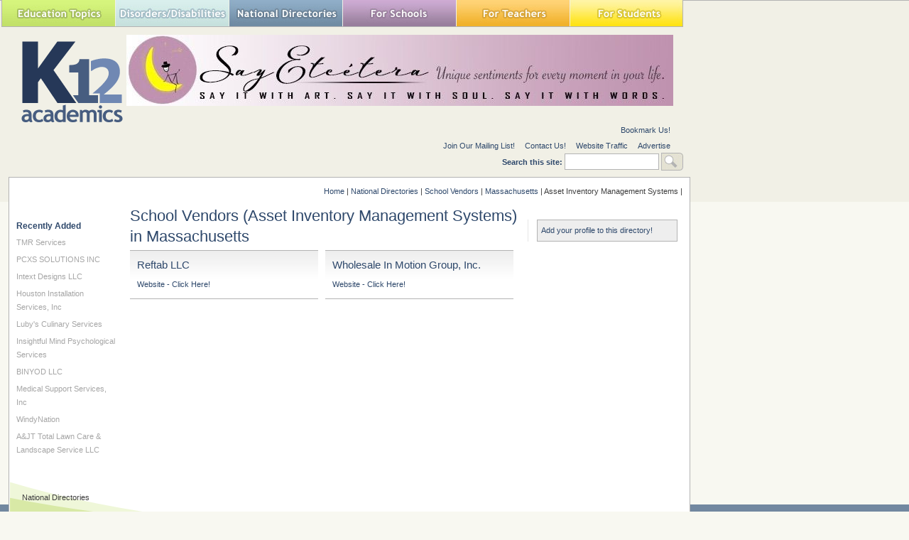

--- FILE ---
content_type: text/html; charset=utf-8
request_url: https://www.google.com/recaptcha/api2/aframe
body_size: 266
content:
<!DOCTYPE HTML><html><head><meta http-equiv="content-type" content="text/html; charset=UTF-8"></head><body><script nonce="ptMNAGtgUSLcoTHACu4TKw">/** Anti-fraud and anti-abuse applications only. See google.com/recaptcha */ try{var clients={'sodar':'https://pagead2.googlesyndication.com/pagead/sodar?'};window.addEventListener("message",function(a){try{if(a.source===window.parent){var b=JSON.parse(a.data);var c=clients[b['id']];if(c){var d=document.createElement('img');d.src=c+b['params']+'&rc='+(localStorage.getItem("rc::a")?sessionStorage.getItem("rc::b"):"");window.document.body.appendChild(d);sessionStorage.setItem("rc::e",parseInt(sessionStorage.getItem("rc::e")||0)+1);localStorage.setItem("rc::h",'1769143561511');}}}catch(b){}});window.parent.postMessage("_grecaptcha_ready", "*");}catch(b){}</script></body></html>